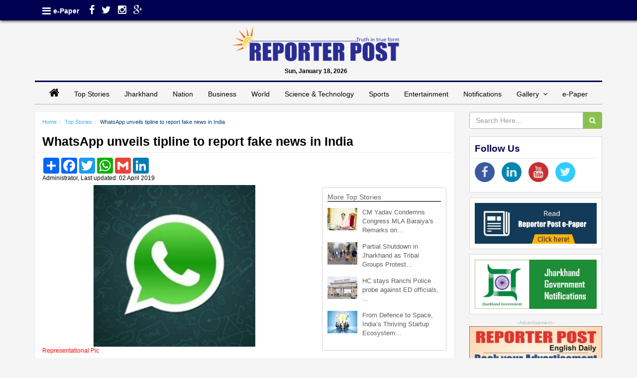

--- FILE ---
content_type: text/html; charset=UTF-8
request_url: https://reporterpost.in/article/top-stories/3707/whatsapp-unveils-tipline-to-report-fake-news-in-india
body_size: 8817
content:
<!DOCTYPE html>
<html lang="en">
    <head>
    <meta charset="utf-8">
    <meta http-equiv="Content-Type" content="text/html; charset=utf-8" />
    <meta http-equiv="X-UA-Compatible" content="IE=edge,chrome=1">
    <meta name="viewport" content="width=device-width, initial-scale=1, maximum-scale=1.0, user-scalable=no"/>
    <!-- The above 3 meta tags *must* come first in the head; any other head content must come *after* these tags -->
    <!--<meta http-equiv="refresh" content="120">-->
    <title>WhatsApp unveils tipline to report fake news in India - Reporter Post</title>
    <link href="https://reporterpost.in/assets/img/favicon.png" rel="icon" />
    <meta name="description" content="reporterpost.in, Reporter Post Ranchi | New Delhi&nbsp;(IANS)&nbsp;WhatsApp on Tuesday launched a service in India where over 200 million users in the country can tip off fake news, misinformation and rumours related to elections.  Launched by PROTO, a media skilling start-up, the tipline will help create a database of rumours to study misinformation during elections for Checkpoint&#8230;">
    <meta name="keywords" content="WhatsApp,unveils,tipline,report,fake,news,India">

    <meta property="og:title" content="WhatsApp unveils tipline to report fake news in India - Reporter Post">
    <meta property="og:image" content="https://reporterpost.in/assets/admin/uploads/stories_img/493695_1554189730.jpg">
    <meta property="og:description" content="reporterpost.in, Reporter Post Ranchi | New Delhi&nbsp;(IANS)&nbsp;WhatsApp on Tuesday launched a service in India where over 200 million users in the country can tip off fake news, misinformation and rumours related to elections.  Launched by PROTO, a media skilling start-up, the tipline will help create a database of rumours to study misinformation during elections for Checkpoint&#8230;">
    <meta property="og:url" content="https://reporterpost.in/article/top-stories/3707/whatsapp-unveils-tipline-to-report-fake-news-in-india/">
    <link href="https://reporterpost.in/assets/img/favicon.png" type="image/x-icon" rel="icon" />
    <link href="https://reporterpost.in/assets/img/favicon.png" type="image/x-icon" rel="shortcut icon" />
    <link rel="stylesheet" type="text/css" href="https://reporterpost.in/assets/css/bootstrap.min.css" />
    <link rel="stylesheet" type="text/css" href="https://maxcdn.bootstrapcdn.com/font-awesome/4.3.0/css/font-awesome.min.css" />
    <link rel="stylesheet" type="text/css" href="https://reporterpost.in/assets/css/bootflat.css" />
    <link rel="stylesheet" type="text/css" href="https://reporterpost.in/assets/css/style.css" />
    <!---vtabs--->
    <link rel="stylesheet" type="text/css" href="https://reporterpost.in/assets/css/nomatab.css" />

    <!--datatables----->
    <link rel="stylesheet" href="https://reporterpost.in/assets/admin/bower_components/datatables-plugins/integration/bootstrap/3/dataTables.bootstrap.css">
    <link rel="stylesheet" href="https://reporterpost.in/assets/admin/bower_components/datatables-responsive/css/dataTables.responsive.css">

    <!---vtabs--->
    <link rel="stylesheet" type="text/css" href="https://reporterpost.in/assets/css/nomatab.css" />

    <!-- HTML5 shim and Respond.js for IE8 support of HTML5 elements and media queries -->
    <!--[if lt IE 9]>
    <script src="https://oss.maxcdn.com/html5shiv/3.7.2/html5shiv.min.js"></script>
    <script src="https://oss.maxcdn.com/respond/1.4.2/respond.min.js"></script>
    <![endif]-->
    <!--google site verification-->
    <meta name="google-site-verification" content="4dqt-i36ba4QtjICMPXYATw0O_Y8ntPn1rQVsKos7JU" />
    <!--google ads-->
    <script async src="//pagead2.googlesyndication.com/pagead/js/adsbygoogle.js"></script>
    <script>
        (adsbygoogle = window.adsbygoogle || []).push({
            google_ad_client: "ca-pub-9911806275462619",
            enable_page_level_ads: true
        });
    </script>
    <!--push notification-->
    <script src="https://cdn.onesignal.com/sdks/OneSignalSDK.js" async=""></script>
    <script>
        var OneSignal = window.OneSignal || [];
        OneSignal.push(function() {
            OneSignal.init({
                appId: "cbd66827-0e1f-4f22-bed4-70cd70a1871f",
            });
        });
    </script>
    <!--Google ReCaptcha-->
    <script src='https://www.google.com/recaptcha/api.js'></script>
    <!-- Google  Analytics/Google tag (gtag.js) -->
    <script async src="https://www.googletagmanager.com/gtag/js?id=G-T7G1V6HNGT"></script>
    <script>
      window.dataLayer = window.dataLayer || [];
      function gtag(){dataLayer.push(arguments);}
      gtag('js', new Date());
    
      gtag('config', 'G-T7G1V6HNGT');
    </script>    
    <!-- Google  Analytics/Google tag (gtag.js) end-->
    <!--Ad modal-->
    </head>
    <body id="top">
<div class="header">
        <div id="top-bar" class="top-bar">
            <div id="toggleNav" style="height: 386px;">
                <div class="barLogo">
                        <span style="width: 85%; display: block; float: left;">
                            <a href="https://reporterpost.in/"><img src="https://reporterpost.in/assets/img/logo.png" alt="Reporter Post" title="Reporter Post" /></a>
                        </span>
                    <a href="" class="navMobC socialF"><i class="fa fa-arrow-circle-left" style="font-size: 2.5rem;color: #000051;"></i> </a>
                </div>
                <div class="barTool">
                    <nav>
                        <ul>
                            <li>
                                <a href="https://reporterpost.in/"><i class="fa fa-home "><span>&nbsp;</span></i></a>
                            </li>
                            <li>
                                <span style="color: black;">Sun, January 18, 2026</span>
                            </li>
                        </ul>
                    </nav>
                </div>
                <div class="sideNav" style="height: 186px;">
                    <ul class="nav">
                        <li>
                            <a href="https://reporterpost.in/section/top-stories/">Top Stories</a>
                        </li>
                        <li>
                            <a href="https://reporterpost.in/section/jharkhand/">Jharkhand</a>
                        </li>
                        <li>
                            <a href="https://reporterpost.in/section/nation/">Nation</a>
                        </li>
                        <li>
                            <a href="https://reporterpost.in/section/business/">Business</a>
                        </li>
                        <li>
                            <a href="https://reporterpost.in/section/world/">World</a>
                        </li>
                        <li>
                            <a href="https://reporterpost.in/section/science-technology/">Science & Technology</a>
                        </li>
                        <li>
                            <a href="https://reporterpost.in/section/sports/">Sports</a>
                        </li>
                        <li>
                            <a href="https://reporterpost.in/section/entertainment/">Entertainment</a>
                        </li>
                        <li>
                            <a href="https://reporterpost.in/section/jhar-govt-notifications/">Notifications</a>
                        </li>
                        <li>
                            <a href="">Gallery</a>
                            <ul>
                                <li>
                                    <a href="javascript:void(0)" onclick="coming_soon()"><i class="fa fa-angle-double-right"></i>&nbsp;Photo Gallery</a>
                                </li>
                                <li>
                                    <a href="https://reporterpost.in/section/video-gallery/"><i class="fa fa-angle-double-right"></i>&nbsp;Video Gallery</a>
                                </li>
                            </ul>
                        </li>
                        <li>
                            <a href="https://reporterpost.in/pages/epaper/">e-Paper</a>
                        </li>
                    </ul>
                </div>
            </div>
            <div class="container">
                <div class="row col-sm-12 col-xs-12">
                    <div class="top-left pull-left col-sm-5 col-xs-12 top-left-nav-container hidden-sm hidden-xs">
                        <a href="javascript:void(0)" class=" socialF navMob" title="Navigation & Sections">
                            <i class="fa fa-bars"></i>
                        </a>
                        <nav class="top-left-nav ">
                            <ul>
                                <li>
                                    <a href="https://reporterpost.in/pages/epaper/" data-toggle="tooltip" data-placement="bottom" data-original-title="e-Paper">e-Paper</a>
                                </li>
                            </ul>
                        </nav>
                        <nav class="socialFext hidden-xs hidden-sm">
                            <ul>
                                <li>
                                    <a href="https://www.facebook.com/reporterpostrnc/" class="socialF" target="_blank" data-toggle="tooltip" data-placement="bottom" data-original-title="Facebook">
                                        <i class="fa fa-facebook" style="margin-left: 10px;"></i>
                                    </a>
                                </li>
                                <li>
                                    <a class="socialF" title="Twitter" alt="Twitter" href="javascript:void(0)" target="_blank" data-toggle = "tooltip" data-placement = "bottom">
                                        <i class="fa fa-twitter "></i>
                                    </a>
                                </li>
                                <li>
                                    <a class="socialF" title="Instagram" alt="Instagram" href="javascript:void(0)" target="_blank" data-toggle = "tooltip" data-placement = "bottom">
                                        <i class="fa fa-instagram "></i>
                                    </a>
                                </li>
                                <li>
                                    <a class="socialF" title="Google+" alt="Google+" href="javascript:void(0)" target="_blank" data-toggle = "tooltip" data-placement = "bottom">
                                        <i class="fa fa-google-plus "></i>
                                    </a>
                                </li>
                            </ul>
                        </nav>
                    </div>
                    <div class="show-on-xs col-sm-2 col-xs-12 noPadding tool-bar-logo" style="display:none;">
                        <a href="javascript:void(0)" class="socialF navMob">&nbsp;<i class="fa fa-bars"></i>&nbsp;</a>
                        <nav class="top-left-nav hidden-md hidden-lg">
                            <ul>
                                <li>
                                    <a href="https://reporterpost.in/pages/epaper/" data-toggle="tooltip" data-placement="bottom" data-original-title="e-Paper">e-Paper</a>
                                </li>
                            </ul>
                        </nav>
                        <a href="https://reporterpost.in/" class="navLogo"><img src="https://reporterpost.in/assets/img/nav-logo.png" style="height: 31px;" alt="Reporter Post" title="Reporter Post" /></a>
                    </div>
                </div>
            </div>
        </div>
    </div>
    <div class="container logoContainer">
        <div class="row col-sm-12" style="text-align:center; ">
            <div class="col-sm-4 noPadding"><!---space for left ad--></div>
            <div class="col-sm-4 noPadding">
                <div class="logo">
                    <p>
                        <a href="https://reporterpost.in/"><img src="https://reporterpost.in/assets/img/logo.png" alt="Reporter Post" title="Reporter Post"/></a>
                    </p>
                    <p class="bold mastDate">
                        Sun, January 18, 2026                    </p>
                </div>
            </div>
            <div class="col-sm-4 noPadding"><!---space for right ad--></div>
        </div>
    </div>
    <div class="container containerMenu">
        <div class="topNav col-sm-12 noPadding" style="text-align: center;">
            <div class="navBar">
                <ul class="nav topNavUl">
                    <li>
                        <a href="https://reporterpost.in/"><span class="fa fa-home" style="font-size: 2.2rem;"></span> </a>
                    </li>
                    <li>
                        <a href="https://reporterpost.in/section/top-stories/">Top Stories</a>
                    </li>
                    <li>
                        <a href="https://reporterpost.in/section/jharkhand/">Jharkhand</a>
                    </li>
                    <li>
                        <a href="https://reporterpost.in/section/nation/">Nation</a>
                    </li>
                    <li>
                        <a href="https://reporterpost.in/section/business/">Business</a>
                    </li>
                    <li>
                        <a href="https://reporterpost.in/section/world/">World</a>
                    </li>
                    <li>
                        <a href="https://reporterpost.in/section/science-technology/">Science & Technology</a>
                    </li>
                    <li>
                        <a href="https://reporterpost.in/section/sports/">Sports</a>
                    </li>
                    <li>
                        <a href="https://reporterpost.in/section/entertainment/">Entertainment</a>
                    </li>
                    <li>
                        <a href="https://reporterpost.in/section/jhar-govt-notifications/">Notifications</a>
                    </li>
                    <li class="dropdown">
                        <a href="#" class="dropdown-toggle" data-toggle="dropdown">Gallery&nbsp;&nbsp;<i class="fa fa-angle-down"></i> </a>
                        <ul class="dropdown-menu">
                            <li>
                                <a href="javascript:void(0)" onclick="coming_soon()">Photo Gallery</a>
                            </li>
                            <li>
                                <a href="https://reporterpost.in/section/video-gallery/">Video Gallery</a>
                            </li>
                        </ul>
                    </li>
                    <li>
                        <a href="https://reporterpost.in/pages/epaper/">e-Paper</a>
                    </li>
                </ul>
            </div>
        </div>
    </div>

    <div id="myAdModal" class="modal fade">
        <div class="modal-dialog">
            <div class="modal-content">
                <div class="modal-header">
                    <button type="button" class="close" data-dismiss="modal" aria-hidden="true">&times;</button>
                </div>
                <div class="modal-body">
                    <img src="https://reporterpost.in/assets/img/rp.gif" class="" />
                </div>
            </div>
        </div>
    </div>

    <!-- Page content Start -->
    <div class="container">
    <div class="row">
        <div class="col-md-9" style="padding-left: 5px;">
            <div class="well_alt">
                <!---Story content--->
                <div class="article-headline-box"><ol class="breadcrumb"><li><a href="https://reporterpost.in/">Home</a></li><li><a href="https://reporterpost.in/section/top-stories">Top Stories</a></li><li class="active">WhatsApp unveils tipline to report fake news in India</li></ol><h1>WhatsApp unveils tipline to report fake news in India</h1><div class="row article-author-share"><div class="col-md-12 no-pad"><div class="col-md-8"><div class="a2a_kit a2a_kit_size_32 a2a_default_style"><a class="a2a_dd" href="https://www.addtoany.com/share"></a><a class="a2a_button_facebook"></a><a class="a2a_button_twitter"></a><a class="a2a_button_google_plus"></a><a class="a2a_button_whatsapp"></a><a class="a2a_button_google_gmail"></a><a class="a2a_button_linkedin"></a></div><script async src="https://static.addtoany.com/menu/page.js"></script><div class="article-author"><span>Administrator, Last updated: 02 April 2019</span></div></div><div class="col-md-4">&nbsp;</div></div></div></div><div class="col-md-8 a-box"><img src="https://reporterpost.in/assets/admin/uploads/stories_img/493695_1554189730.jpg" alt="" class="img-responsive lazy img_storyd"/><p class="img-credit">Representational Pic</p><div class="news-detail"><p>New Delhi&nbsp;(IANS)&nbsp;WhatsApp on Tuesday launched a service in India where over 200 million users in the country can tip off fake news, misinformation and rumours related to elections.<br />
<br />
Launched by PROTO, a media skilling start-up, the tipline will help create a database of rumours to study misinformation during elections for Checkpoint -- a research project commissioned by WhatsApp, the Facebook-owned company said in a statement.<br />
<br />
People in India can submit misinformation or rumours to the &quot;Checkpoint Tipline on WhatsApp&quot; at +91-9643-000-888.<br />
<br />
Dig Deeper Media and Meedan, who have previously worked on misinformation-related projects around the world, are helping PROTO to develop the verification and research frameworks for India.<br />
<br />
&quot;The goal of this project is to study the misinformation phenomenon at scale -- natively in WhatsApp,&quot; said PROTO&#39;s founders Ritvvij Parrikh and Nasr ul Hadi.<br />
<br />
When a WhatsApp user shares a suspicious message with the tipline, PROTO&#39;s verification centre will seek to respond and inform the user if the claim made in the message shared is verified or not.<br />
<br />
The response will indicate if information is classified as true, false, misleading, disputed or out of scope and include any other related information that is available.<br />
<br />
&quot;The centre can review rumours in the form of pictures, video links or text and will cover four regional languages including Hindi, Telugu, Bengali and Malayalam, other than English,&quot; said WhatsApp.<br />
<br />
Following the project, PROTO aims to submit learnings to the International Center for Journalists to help other organisations learn from the design and operations of this project.<br />
<br />
&quot;The research from this initiative will help create a global benchmark for those wishing to tackle misinformation in their own markets,&quot; said Fergus Bell, Founder and CEO, Dig Deeper Media.<br />
&nbsp;</p>
</div><div class="news-detail"></div><div class="news-detail"></div></div>                <!---Others content--->
                <div class="col-md-4 a-box">
                    <div class="other-stories-same-category">
                        <h3 class="other-stories-same-category-title">More Top Stories</h3>
                        <ul><li><a href="https://reporterpost.in/article/top-stories/41882/cm-yadav-condemns-congress-mla-baraiyas-remarks-on-scst-women-says-lop-rahul-gandhi-should-take-action/"><img src="https://reporterpost.in/assets/admin/uploads/stories_img/1768644791_c81096d478d12b4a4622.png" alt="cm-yadav-condemns-congress-mla-baraiyas-remarks-on-scst-women-says-lop-rahul-gandhi-should-take-action" class="img-responsive lazy" style="display:block;max-width:60px;max-height:45px;"></a><p><a href="https://reporterpost.in/article/top-stories/41882/cm-yadav-condemns-congress-mla-baraiyas-remarks-on-scst-women-says-lop-rahul-gandhi-should-take-action/">CM Yadav Condemns Congress MLA Baraiya’s Remarks on&#8230;</a></p></li><li><a href="https://reporterpost.in/article/top-stories/41883/partial-shutdown-in-jharkhand-as-tribal-groups-protest-killing-of-soma-munda/"><img src="https://reporterpost.in/assets/admin/uploads/stories_img/1768657378_90c3fd8db312e68949cd.png" alt="partial-shutdown-in-jharkhand-as-tribal-groups-protest-killing-of-soma-munda" class="img-responsive lazy" style="display:block;max-width:60px;max-height:45px;"></a><p><a href="https://reporterpost.in/article/top-stories/41883/partial-shutdown-in-jharkhand-as-tribal-groups-protest-killing-of-soma-munda/">Partial Shutdown in Jharkhand as Tribal Groups Protest&#8230;</a></p></li><li><a href="https://reporterpost.in/article/top-stories/41871/hc-stays-ranchi-police-probe-against-ed-officials-seeks-response-from-jharkhand-govt/"><img src="https://reporterpost.in/assets/admin/uploads/stories_img/1768555171_ddeed93b59239de6af05.jpg" alt="hc-stays-ranchi-police-probe-against-ed-officials-seeks-response-from-jharkhand-govt" class="img-responsive lazy" style="display:block;max-width:60px;max-height:45px;"></a><p><a href="https://reporterpost.in/article/top-stories/41871/hc-stays-ranchi-police-probe-against-ed-officials-seeks-response-from-jharkhand-govt/">HC stays Ranchi Police probe against ED officials,&#8230;</a></p></li><li><a href="https://reporterpost.in/article/top-stories/41860/from-defence-to-space-indias-thriving-startup-ecosystem-emerges-as-a-pillar-of-nation-building/"><img src="https://reporterpost.in/assets/admin/uploads/stories_img/1768459975_2c1f78451fc13a466955.png" alt="from-defence-to-space-indias-thriving-startup-ecosystem-emerges-as-a-pillar-of-nation-building" class="img-responsive lazy" style="display:block;max-width:60px;max-height:45px;"></a><p><a href="https://reporterpost.in/article/top-stories/41860/from-defence-to-space-indias-thriving-startup-ecosystem-emerges-as-a-pillar-of-nation-building/">From Defence to Space, India’s Thriving Startup Ecosystem&#8230;</a></p></li></ul>                    </div>
                </div>
            </div><!---Article, Other Stories--->
            <div class="well_alt">
                <div class="col-md-12" style="padding-top: 5px;">
                    <div id="disqus_thread"></div>
                    <script>

                        /**
                         *  RECOMMENDED CONFIGURATION VARIABLES: EDIT AND UNCOMMENT THE SECTION BELOW TO INSERT DYNAMIC VALUES FROM YOUR PLATFORM OR CMS.
                         *  LEARN WHY DEFINING THESE VARIABLES IS IMPORTANT: https://disqus.com/admin/universalcode/#configuration-variables*/

                         var disqus_config = function () {
                            this.page.url = 'https://reporterpost.in/top-stories/3707/whatsapp-unveils-tipline-to-report-fake-news-in-india';
                            this.page.identifier ='https://reporterpost.in/top-stories/3707/whatsapp-unveils-tipline-to-report-fake-news-in-india';
                         };

                        (function() { // DON'T EDIT BELOW THIS LINE
                            var d = document, s = d.createElement('script');
                            s.src = 'https://http-reporterpost-in.disqus.com/embed.js';
                            s.setAttribute('data-timestamp', +new Date());
                            (d.head || d.body).appendChild(s);
                        })();
                    </script>
                    <noscript>Please enable JavaScript to view the <a href="https://disqus.com/?ref_noscript">comments powered by Disqus.</a></noscript>
                </div>
            </div><!---disqus comments section---->
            <div class="well_alt">
                <div class="col-md-6" style="text-align: left;padding-top: 5px;padding-bottom: 5px;">
                    <span class="span_next_prev"><i class="fa fa-angle-double-left" aria-hidden="true"></i> Previous Article</span><a href="https://reporterpost.in/article/top-stories/3706/jharkhand-shifts-adg-police-on-ec-s-direction/" class="next_prev_a">Jharkhand shifts ADG Police on EC's direction</a>                </div>
                <div class="col-md-6" style="text-align: right;padding-top: 5px;padding-bottom: 5px;">
                    <span class="span_next_prev">Next Article <i class="fa fa-angle-double-right" aria-hidden="true"></i></span><a href="https://reporterpost.in/article/top-stories/3708/congress-releases-2019-ls-election-manifesto/" class="next_prev_a">Congress releases 2019 LS election manifesto</a>                </div>
            </div><!---Previous & Next Article--->
            <div class="well_alt">
                <div class="col-md-12" style="padding-top: 5px;padding-bottom: 5px;">
                    <div class="more_imp_title">
                        Must Read
                    </div>
                    <div class="post col-md-3 col-sm-3 col-xs-12"><img src="https://reporterpost.in/assets/admin/uploads/stories_img/1768657378_90c3fd8db312e68949cd.png" alt="" class="img-responsive lazy" style="display:block;max-width:200px;max-height:100px;"><div class="title"><a href="https://reporterpost.in/article/jharkhand/41883/partial-shutdown-in-jharkhand-as-tribal-groups-protest-killing-of-soma-munda/">Partial Shutdown in Jharkhand as Tribal Groups Protest Killing of Soma Munda</a></div></div><div class="post col-md-3 col-sm-3 col-xs-12"><img src="https://reporterpost.in/assets/admin/uploads/stories_img/1768644351_8baa6d009b6a9a382153.png" alt="" class="img-responsive lazy" style="display:block;max-width:200px;max-height:100px;"><div class="title"><a href="https://reporterpost.in/article/business/41880/gold-surge-adds-rs-117-lakh-crore-to-indian-household-wealth-in-2025-report/">Gold Surge Adds Rs 117 Lakh Crore to Indian Household Wealth in 2025: Report</a></div></div><div class="post col-md-3 col-sm-3 col-xs-12"><img src="https://reporterpost.in/assets/admin/uploads/stories_img/1768643906_17d60233e7b3e5aa77ab.png" alt="" class="img-responsive lazy" style="display:block;max-width:200px;max-height:100px;"><div class="title"><a href="https://reporterpost.in/article/sports/41877/arthur-van-doren-on-kalinga-crowd-10000-fans-here-feel-like-15000-ahead-of-lancers-home-run/">Arthur Van Doren on Kalinga Crowd: ‘10,000 Fans Here Feel Like 15,000’ Ahead of Lancers’ Home Run</a></div></div><div class="post col-md-3 col-sm-3 col-xs-12"><img src="https://reporterpost.in/assets/admin/uploads/stories_img/1768644093_8a92a485ec51218d45fa.png" alt="" class="img-responsive lazy" style="display:block;max-width:200px;max-height:100px;"><div class="title"><a href="https://reporterpost.in/article/science-technology/41878/nipah-cases-climb-to-five-in-bengal-experts-caution-against-encroaching-on-animal-habitats/">Nipah Cases Climb to Five in Bengal; Experts Caution Against Encroaching on Animal Habitats</a></div></div>                </div>
            </div><!---Must Read & Comment Section--->
        </div>
        <div class="col-md-3" style="padding-right: 5px;">
            <div class="form-group">
                <form action="/search" method="get">
                    <div class="input-group">
                        <input name="q" type="text" class="form-control" placeholder="Search Here...">
                        <span class="input-group-btn">
                        <button type="submit" class="btn btn-success" data-type="last"><i class="fa fa-search"></i></button>
                      </span>
                    </div>
                </form>
            </div><!--Search bar-->
            <div class="side-blocks">
                <div class="more_imp_title">
                    Follow Us
                </div>
                <ul class="social-icons icon-circle icon-zoom list-unstyled list-inline">
                    <li> <a href="https://www.facebook.com/reporterpostrnc/" target="_blank"><i class="fa fa-facebook"></i></a></li>
                    <li> <a href="javascript:void(0)" target="_blank"><i class="fa fa-linkedin"></i></a></li>
                    <li> <a href="javascript:void(0)" target="_blank"><i class="fa fa-youtube"></i></a></li>
                    <li> <a href="javascript:void(0)" target="_blank"><i class="fa fa-twitter"></i></a></li>
                </ul>
            </div><!--Follow Us--->
            <div class="side-blocks">
                <a href="https://reporterpost.in/pages/epaper"><img src="https://reporterpost.in/assets/img/rp-epaper.jpg" alt="Read Reporter Post ePaper" title="Read Reporter Post ePaper" class="img-responsive"/></a>
            </div><!--E-paper--->
            <div class="side-blocks">
                <a href="https://reporterpost.in/section/jhar-govt-notifications/"><img src="https://reporterpost.in/assets/img/jhar_govt_notifications.jpg" alt="" class="img-responsive"/></a>
            </div><!--Govt. Notifications---->
            <div class="ad-blocks">
                <span class="adspot-title">--Advertisement--</span>
                <img src="https://reporterpost.in/assets/img/18335324476965696739.jpg" alt=""/>
            </div><!--Advertisement---->
            <div class="side-blocks">
                <div style="position: relative;text-align: center;color: white;font-weight: 200;">
                    <a href="#myModal" data-toggle="modal"><img src="https://reporterpost.in/assets/img/weather_air.jpg" alt="" class="img-responsive"/></a>
                    <div style="position: absolute;bottom: 8px;left: 10px;">Weather & Air Quality across Jharkhand</div>
                </div>
                <div id="myModal" class="modal fade">
                    <div class="modal-dialog">
                        <div class="modal-content">
                            <div class="modal-header">
                                <button type="button" class="close" data-dismiss="modal" aria-hidden="true">&times;</button>
                                <h4 class="modal-title">Weather & Air Quality across Jharkhand</h4>
                                <small>(Data supplied by - IPRD, Jharkhand)</small>
                            </div>
                            <div class="modal-body">
                                <div class="table-responsive">
                                    <table style="width: 100%;" class="table-responsive"><tr><td><label>Level of Air Pollution at Ranchi as on </label></td><td style="color:#0000cc">14-09-2018</td></tr><br><table style="width: 100%;text-align: center;" class="table-bordered"><tr><th><strong>Sl No.</strong></th><th><strong>Parameters</strong></th><th><strong>Actual Data(µg/m<sup>3</sup>)</strong></th><th><strong>Standard Limit(µg/m<sup>3</sup>)</strong></th></tr><tr><td>1</td><td>PM 10</td><td>64</td><td>100</td></tr><tr><td>2</td><td>PM 2.5</td><td>33</td><td>60</td></tr><tr><td>3</td><td>SO2</td><td>55.3</td><td>80</td></tr><tr><td>4</td><td>NO2</td><td>58.2</td><td>80</td></tr></table><table style="width: 100%;" class="table-responsive"><tr><td><label>Weather condition across Jharkhand as on</label></td><td style="color:#0000cc;">14-09-2018</td></tr><br><table style="width: 100%;text-align: center;" class="table-bordered"><tr><th>Station</th><th colspan="2">Temperature(degree centigrade)</th><th colspan="2">Rainfall(mm)</th><th colspan="2">Relative humidity(%)</th></tr><tr><td>&nbsp;</td><td>Max</td><td>Min</td><td>Past 24 hrs.</td><td>Since 1<sup>st</sup> March, 2018</td><td>Max</td><td>Min</td></tr><tr><td>Ranchi</td><td>31.0</td><td>22.5</td><td>000.0</td><td>1010.1</td><td>95</td><td>66</td></tr><tr><td>Jamshedpur</td><td>34.1</td><td>26.2</td><td>000.0</td><td>1252.8</td><td>87</td><td>58</td></tr><tr><td>Bokaro</td><td>33.5</td><td>24.6</td><td>015.2</td><td>824.0</td><td>92</td><td>79</td></tr><tr><td>Daltonganj</td><td>32.6</td><td>24.9</td><td>004.2</td><td>960.9</td><td>95</td><td>67</td></tr></table>                                </div>
                            </div>
                            <div class="modal-footer">
                                <button type="button" class="btn btn-default" data-dismiss="modal">Close</button>
                            </div>
                        </div>
                    </div>
                </div>
            </div><!--Weather, Air---->

        </div>
    </div> <!-- /container -->

    <!-- Page content End -->

    <div class="row">
        <div class="col-md-12" style="padding-left: 5px;padding-right: 5px;">
            <div class="footer">
                <div class="container">
                    <div class="footer_nav">
                        <ul>
                            <li><a href="https://reporterpost.in/">Home</a> </li>
                            <li><a href="https://reporterpost.in/section/top-stories">Top Stories</a> </li>
                            <li><a href="https://reporterpost.in/section/jharkhand">Jharkhand</a> </li>
                            <li><a href="https://reporterpost.in/section/nation">Nation</a> </li>
                            <li><a href="https://reporterpost.in/section/business">Business</a> </li>
                            <li><a href="https://reporterpost.in/section/world">World</a> </li>
                            <li><a href="https://reporterpost.in/section/science-technology">Science & Technology</a> </li>
                            <li><a href="https://reporterpost.in/section/sports">Sports</a> </li>
                            <li><a href="https://reporterpost.in/section/entertainment">Entertainment</a> </li>
                            <li><a href="https://reporterpost.in/pages/epaper">E-paper</a> </li>
                            <li><a href="https://reporterpost.in/section/about-us">About Us</a> </li>
                            <li><a href="https://reporterpost.in/section/contact-us">Contact Us</a> </li>
                            <li><a href="https://reporterpost.in/section/terms-of-use">Terms of Use</a> </li>
                            <li><a href="https://sg3plcpnl0163.prod.sin3.secureserver.net:2096/logout/?locale=en" target="_blank">Webmail</a> </li>
                        </ul>
                    </div>
                    <div class="footer-copyright text-center">

                        <p>&copy; Copyright
                            <script type="text/javascript">
                                var d=new Date();
                                document.write(d.getFullYear());
                            </script>
                            Reporter Post.All Rights Reserved |
                            <a href="http://aptilogicsoftware.com" target="_blank" style="color: #000000;">Powered by: Aptilogic Software</a> |
                            <a href="https://reporterpost.in/login/"><img src="https://reporterpost.in/assets/img/alogin.png" /></a> |
                            <span style="color: black;">Page rendered in <strong style="color: #00ff00;">0.0497</strong> seconds.</span>
                        </p>
                    </div>
                    <div align='center'>
                        <!--<a href="https://www.easycounter.com/">
                            <img src="https://www.easycounter.com/counter.php?reporterpost"
                                border="0" alt="HTML Hit Counter"></a>
                        <br><a href="https://www.easycounter.com/">Website Hit Counter</a>-->
                    </div>
                </div>
            </div>
        </div>
    </div><!--Footer--------->
    </div> <!-- /container -->
    <script src="https://code.jquery.com/jquery-2.1.1.min.js"></script>

    <script src="https://reporterpost.in/assets/js/jquery.tooltip.js"></script>
    <script src="https://maxcdn.bootstrapcdn.com/bootstrap/3.3.7/js/bootstrap.min.js"></script>
    <!--datatable js-->
    <script src="https://reporterpost.in/assets/admin/bower_components/datatables/media/js/jquery.dataTables.min.js"></script>
    <script src="https://reporterpost.in/assets/admin/bower_components/datatables-plugins/integration/bootstrap/3/dataTables.bootstrap.min.js"></script>
    <script>
        $( ".navMob, .navMobC" ).click(function() {//Side Menu
            if($("#toggleNav").is(":visible")){
                $('body').css({'overflow':'auto'});
            }else{
                $('body').css({'overflow':'hidden'});
                //$('#toggleNav').addClass('top-bar-fixed');
            }
            $( "#toggleNav" ).toggle( "slide" );
        });
        $('html').click(function() {
            $( "#toggleNav" ).slideUp();
            $('body').css('overflow','auto');
        });
        $('#top-bar').click(function(event){
            event.stopPropagation();
        });

        $(window).bind('scroll', function() {
            if ($(window).scrollTop() > 145) {
                $('#top-bar').addClass('top-bar-fixed');
                $('.tool-bar-logo').show(000);
                if ($(window).width() < 768){
                    $('.top-left').hide(100);
                    $('.tool-bar-logo .navMob').show(00);
                }
            }
            else {
                $('#top-bar').removeClass('top-bar-fixed');
                $('.tool-bar-logo').hide(000);
                if ($(window).width() < 768){
                    $('.top-left').show(100);
                    $('.tool-bar-logo .navMob').hide(00);
                }
            }
        });
    </script>
    <script src="https://reporterpost.in/assets/js/jquery.marquee.js"></script>
    <script type="text/javascript">
        $(document).ready(function() {
            $("#marquee").marquee({
                yScroll: "top"                // the position of the marquee initially scroll (can
                                            // be either "top" or "bottom")
                , showSpeed: 850              // the speed of to animate the initial dropdown of
                                            // the messages
                , scrollSpeed: 40             // the speed of the scrolling (keep number low)
                , pauseSpeed: 5000            // the time to wait before showing the next message
                                            // or scrolling current message
                , pauseOnHover: true          // determine if we should pause on mouse hover
                , loop: -1                    // determine how many times to loop through the
                                            // marquees (#'s < 0 = infinite)
                , fxEasingShow: "swing"       // the animition easing to use when showing a new
                                            // marquee
                , fxEasingScroll: "linear"    // the animition easing to use when showing a new
                                            // marquee

                // define the class statements
                , cssShowing: "marquee-showing"

                // event handlers
                , init: null                // callback that occurs when a marquee is initialized
                , beforeshow: null          // callback that occurs before message starts
                                            // scrolling on screen
                , show: null                // callback that occurs when a new marquee message is
                                            // displayed
                , aftershow: null           // callback that occurs after the message has scrolled
            });

            // hide #back-top first
            $("#back-top").hide();

            // fade in #back-top
            $(function () {
                $(window).scroll(function () {
                    if ($(this).scrollTop() > 100) {
                        $('#back-top').fadeIn();
                    } else {
                        $('#back-top').fadeOut();
                    }
                });

                // scroll body to 0px on click
                $('#back-top a').click(function () {
                    $('body,html').animate({
                        scrollTop: 0
                    }, 800);
                    return false;
                });
            });

            // datatable
            var dataTable = $('#noti_data_table').DataTable({
                "processing":true,
                "serverSide":true,
                "ajax":{
                    url:"https://reporterpost.in/notifications/fetch-notification-list",
                    type:"POST",
                    "dataType" : "json",
                },
                "columnDefs":[
                    {
                        "targets":[0],
                        "orderable":false,
                    },
                ],
            });

            //-----For ad modal----------
            
        });
    </script>

    <!---Photo gallery---->
    <script src="https://reporterpost.in/assets/js/responsiveslides.min.js"></script>
    <script type="text/javascript" charset="utf-8">
        $(function() {
            $(".rslides").responsiveSlides({
                speed: 1500,            // Integer: Speed of the transition, in milliseconds
                timeout: 6000,          // Integer: Time between slide transitions, in milliseconds
                pager: false,           // Boolean: Show pager, true or false
                nav: false,             // Boolean: Show navigation, true or false
                random: false,          // Boolean: Randomize the order of the slides, true or false
                pause: true,            // Boolean: Pause on hover, true or false
                pauseControls: true,    // Boolean: Pause when hovering controls, true or false
                prevText: "Previous",   // String: Text for the "previous" button
                nextText: "Next",       // String: Text for the "next" button
                maxwidth: 800
            });
        });
    </script>
    <!---/Photo gallery---->
    <script>
        function coming_soon()
        {
            alert('This feature is currently under construction.\nPlease check back soon!');
        }
    </script>
    <div id="myModal" class="modal fade">
        <div class="modal-dialog">
            <div class="modal-content">
                <div class="modal-header">
                    <button type="button" class="close" data-dismiss="modal" aria-hidden="true">&times;</button>
                    <h4 class="modal-title">Weather & Air Quality across Jharkhand</h4>
                    <small>(Data supplied by - IPRD, Jharkhand)</small>
                </div>
                <div class="modal-body">
                    <div class="table-responsive">
                        <table style="width: 100%;" class="table-responsive"><tr><td><label>Level of Air Pollution at Ranchi as on </label></td><td style="color:#0000cc">14-09-2018</td></tr><br><table style="width: 100%;text-align: center;" class="table-bordered"><tr><th><strong>Sl No.</strong></th><th><strong>Parameters</strong></th><th><strong>Actual Data(µg/m<sup>3</sup>)</strong></th><th><strong>Standard Limit(µg/m<sup>3</sup>)</strong></th></tr><tr><td>1</td><td>PM 10</td><td>64</td><td>100</td></tr><tr><td>2</td><td>PM 2.5</td><td>33</td><td>60</td></tr><tr><td>3</td><td>SO2</td><td>55.3</td><td>80</td></tr><tr><td>4</td><td>NO2</td><td>58.2</td><td>80</td></tr></table><table style="width: 100%;" class="table-responsive"><tr><td><label>Weather condition across Jharkhand as on</label></td><td style="color:#0000cc;">14-09-2018</td></tr><br><table style="width: 100%;text-align: center;" class="table-bordered"><tr><th>Station</th><th colspan="2">Temperature(degree centigrade)</th><th colspan="2">Rainfall(mm)</th><th colspan="2">Relative humidity(%)</th></tr><tr><td>&nbsp;</td><td>Max</td><td>Min</td><td>Past 24 hrs.</td><td>Since 1<sup>st</sup> March, 2018</td><td>Max</td><td>Min</td></tr><tr><td>Ranchi</td><td>31.0</td><td>22.5</td><td>000.0</td><td>1010.1</td><td>95</td><td>66</td></tr><tr><td>Jamshedpur</td><td>34.1</td><td>26.2</td><td>000.0</td><td>1252.8</td><td>87</td><td>58</td></tr><tr><td>Bokaro</td><td>33.5</td><td>24.6</td><td>015.2</td><td>824.0</td><td>92</td><td>79</td></tr><tr><td>Daltonganj</td><td>32.6</td><td>24.9</td><td>004.2</td><td>960.9</td><td>95</td><td>67</td></tr></table>                    </div>
                </div>
                <div class="modal-footer">
                    <button type="button" class="btn btn-default" data-dismiss="modal">Close</button>
                </div>
            </div>
        </div>
    </div>
    <script id="dsq-count-scr" src="//http-reporterpost-in.disqus.com/count.js" async></script>
    <script src="https://reporterpost.in/assets/js/nomatab.js"></script>
    <script type="text/javascript" charset="utf-8">
        $(document).ready(function(){
            $('#vtabs1').nomatab();
            $('#vtabs2').nomatab();
            $('#vtabs3').nomatab();
        });
    </script>

    </body>
</html>


--- FILE ---
content_type: text/html; charset=utf-8
request_url: https://www.google.com/recaptcha/api2/aframe
body_size: -86
content:
<!DOCTYPE HTML><html><head><meta http-equiv="content-type" content="text/html; charset=UTF-8"></head><body><script nonce="PRrSn646hk2gvauuVXLNAA">/** Anti-fraud and anti-abuse applications only. See google.com/recaptcha */ try{var clients={'sodar':'https://pagead2.googlesyndication.com/pagead/sodar?'};window.addEventListener("message",function(a){try{if(a.source===window.parent){var b=JSON.parse(a.data);var c=clients[b['id']];if(c){var d=document.createElement('img');d.src=c+b['params']+'&rc='+(localStorage.getItem("rc::a")?sessionStorage.getItem("rc::b"):"");window.document.body.appendChild(d);sessionStorage.setItem("rc::e",parseInt(sessionStorage.getItem("rc::e")||0)+1);localStorage.setItem("rc::h",'1768727596165');}}}catch(b){}});window.parent.postMessage("_grecaptcha_ready", "*");}catch(b){}</script></body></html>